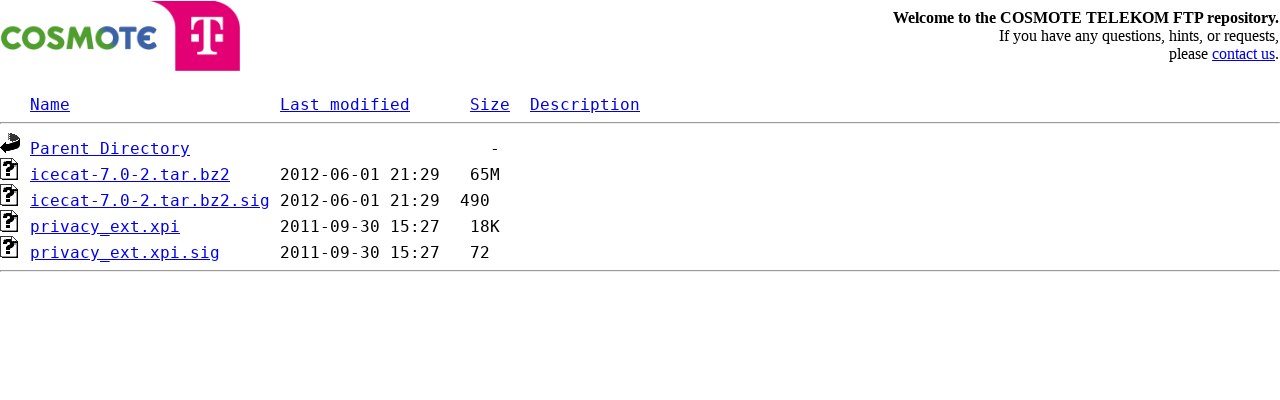

--- FILE ---
content_type: text/html;charset=ISO-8859-1
request_url: http://ftp.otenet.gr/gnu/gnuzilla/7.0/?C=N;O=A
body_size: 1645
content:
<html>
<head>
<meta http-equiv="Content-Type" content="text/html; charset=iso-8859-7">
<title>COSMOTE TELEKOM FTP</title>
</head>
<body  text="black">

<style type="text/css" >
body {
 font: 12pt "Verdana";
 margin: 0;
 color: black; 
 background-color: white;
}

.top {
 border: 0;
 width: 100%;
}

td.top {
 width: 120px;
 height: 120px;
 background-image: url(/.images/backg.jpg);
 background-color: white;
}

</style>

<table border=0 cellspacing=0 width=100%>
  <tr><td><img src="/.logo.png"  height="70" ></td>
  <td align="right">
<b>Welcome to the COSMOTE TELEKOM FTP repository.</b><br>
If you have any questions, hints, or requests,<br>
please <a href="https://www.cosmote.gr/static/cosmote/en/contact_us">contact us</a>.

</td></tr>
</table>
</html>
<pre><img src="/icons/blank.gif" alt="Icon "> <a href="?C=N;O=D">Name</a>                     <a href="?C=M;O=A">Last modified</a>      <a href="?C=S;O=A">Size</a>  <a href="?C=D;O=A">Description</a><hr><img src="/icons/back.gif" alt="[PARENTDIR]"> <a href="/gnu/gnuzilla/">Parent Directory</a>                              -   
<img src="/icons/unknown.gif" alt="[   ]"> <a href="icecat-7.0-2.tar.bz2">icecat-7.0-2.tar.bz2</a>     2012-06-01 21:29   65M  
<img src="/icons/unknown.gif" alt="[   ]"> <a href="icecat-7.0-2.tar.bz2.sig">icecat-7.0-2.tar.bz2.sig</a> 2012-06-01 21:29  490   
<img src="/icons/unknown.gif" alt="[   ]"> <a href="privacy_ext.xpi">privacy_ext.xpi</a>          2011-09-30 15:27   18K  
<img src="/icons/unknown.gif" alt="[   ]"> <a href="privacy_ext.xpi.sig">privacy_ext.xpi.sig</a>      2011-09-30 15:27   72   
<hr></pre>
</body></html>
